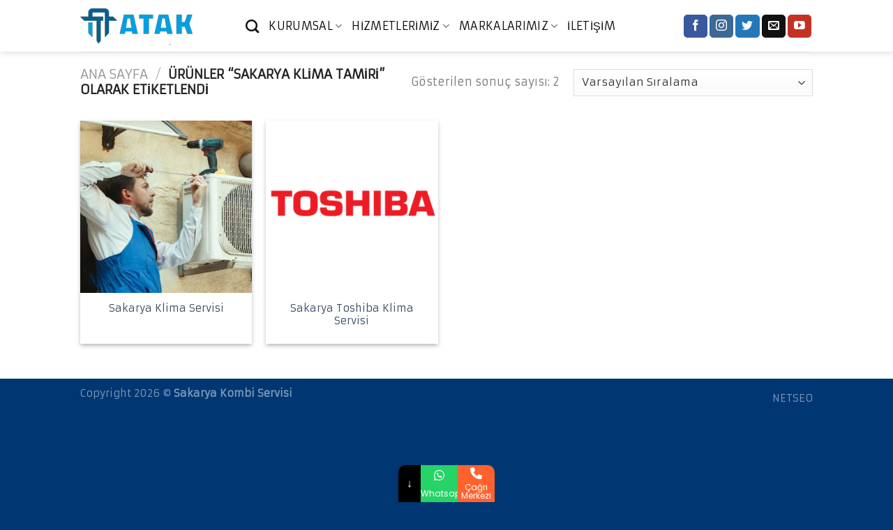

--- FILE ---
content_type: text/html; charset=UTF-8
request_url: https://www.atakteknikservis.com/se/sakarya-klima-tamiri/
body_size: 12702
content:

<!DOCTYPE html>
<html lang="tr" class="loading-site no-js">
<head>
	<meta charset="UTF-8" />
	<link rel="profile" href="http://gmpg.org/xfn/11" />
	<link rel="pingback" href="https://www.atakteknikservis.com/xmlrpc.php" />
	
	<meta name="google-site-verification" content="kLXNFiJAbuq2MPz_6Dc3EiXJLeSkyCFU1zmah8E8xb0" />

	<script>(function(html){html.className = html.className.replace(/\bno-js\b/,'js')})(document.documentElement);</script>

            <script async src='https://obseu.bzcclandlord.com/i/1f6f6168ca0d09a1dfe7e1d63f9261ce.js' class='ct_clicktrue'></script>
            <script async src='https://www.clickcease.com/monitor/stat.js'>
            </script>
        			<style>								
					form#stickyelements-form input::-moz-placeholder{
						color: #4F4F4F;
					} 
					form#stickyelements-form input::-ms-input-placeholder{
						color: #4F4F4F					} 
					form#stickyelements-form input::-webkit-input-placeholder{
						color: #4F4F4F					}
					form#stickyelements-form input::placeholder{
						color: #4F4F4F					}
					form#stickyelements-form textarea::placeholder {
						color: #4F4F4F					}
					form#stickyelements-form textarea::-moz-placeholder {
						color: #4F4F4F					}					
			</style>	
			<meta name='robots' content='index, follow, max-image-preview:large, max-snippet:-1, max-video-preview:-1' />
<meta name="viewport" content="width=device-width, initial-scale=1, maximum-scale=1" />
	<!-- This site is optimized with the Yoast SEO plugin v21.5 - https://yoast.com/wordpress/plugins/seo/ -->
	<title>Sakarya Klima Tamiri arşivleri &#8902; Atak Teknik Servis - 0552 670 87 37</title>
	<link rel="canonical" href="https://www.atakteknikservis.com/se/sakarya-klima-tamiri/" />
	<meta property="og:locale" content="tr_TR" />
	<meta property="og:type" content="article" />
	<meta property="og:title" content="Sakarya Klima Tamiri arşivleri &#8902; Atak Teknik Servis - 0552 670 87 37" />
	<meta property="og:url" content="https://www.atakteknikservis.com/se/sakarya-klima-tamiri/" />
	<meta property="og:site_name" content="Atak Teknik Servis - 0552 670 87 37" />
	<meta name="twitter:card" content="summary_large_image" />
	<!-- / Yoast SEO plugin. -->


<link rel='dns-prefetch' href='//www.googletagmanager.com' />
<link rel='dns-prefetch' href='//cdn.jsdelivr.net' />
<link rel='dns-prefetch' href='//fonts.googleapis.com' />
<link rel='prefetch' href='https://www.atakteknikservis.com/wp-content/themes/flatsome/assets/js/chunk.countup.js?ver=3.16.1' />
<link rel='prefetch' href='https://www.atakteknikservis.com/wp-content/themes/flatsome/assets/js/chunk.sticky-sidebar.js?ver=3.16.1' />
<link rel='prefetch' href='https://www.atakteknikservis.com/wp-content/themes/flatsome/assets/js/chunk.tooltips.js?ver=3.16.1' />
<link rel='prefetch' href='https://www.atakteknikservis.com/wp-content/themes/flatsome/assets/js/chunk.vendors-popups.js?ver=3.16.1' />
<link rel='prefetch' href='https://www.atakteknikservis.com/wp-content/themes/flatsome/assets/js/chunk.vendors-slider.js?ver=3.16.1' />
<link rel="alternate" type="application/rss+xml" title="Atak Teknik Servis - 0552 670 87 37 &raquo; beslemesi" href="https://www.atakteknikservis.com/feed/" />
<link rel="alternate" type="application/rss+xml" title="Atak Teknik Servis - 0552 670 87 37 &raquo; yorum beslemesi" href="https://www.atakteknikservis.com/comments/feed/" />
<link rel="alternate" type="application/rss+xml" title="Atak Teknik Servis - 0552 670 87 37 &raquo; Sakarya Klima Tamiri Etiket beslemesi" href="https://www.atakteknikservis.com/se/sakarya-klima-tamiri/feed/" />
<style id='classic-theme-styles-inline-css' type='text/css'>
/*! This file is auto-generated */
.wp-block-button__link{color:#fff;background-color:#32373c;border-radius:9999px;box-shadow:none;text-decoration:none;padding:calc(.667em + 2px) calc(1.333em + 2px);font-size:1.125em}.wp-block-file__button{background:#32373c;color:#fff;text-decoration:none}
</style>
<style id='woocommerce-inline-inline-css' type='text/css'>
.woocommerce form .form-row .required { visibility: visible; }
</style>
<link rel='stylesheet' id='flatsome-main-css' href='https://www.atakteknikservis.com/wp-content/themes/flatsome/assets/css/flatsome.css?ver=3.16.1' type='text/css' media='all' />
<style id='flatsome-main-inline-css' type='text/css'>
@font-face {
				font-family: "fl-icons";
				font-display: block;
				src: url(https://www.atakteknikservis.com/wp-content/themes/flatsome/assets/css/icons/fl-icons.eot?v=3.16.1);
				src:
					url(https://www.atakteknikservis.com/wp-content/themes/flatsome/assets/css/icons/fl-icons.eot#iefix?v=3.16.1) format("embedded-opentype"),
					url(https://www.atakteknikservis.com/wp-content/themes/flatsome/assets/css/icons/fl-icons.woff2?v=3.16.1) format("woff2"),
					url(https://www.atakteknikservis.com/wp-content/themes/flatsome/assets/css/icons/fl-icons.ttf?v=3.16.1) format("truetype"),
					url(https://www.atakteknikservis.com/wp-content/themes/flatsome/assets/css/icons/fl-icons.woff?v=3.16.1) format("woff"),
					url(https://www.atakteknikservis.com/wp-content/themes/flatsome/assets/css/icons/fl-icons.svg?v=3.16.1#fl-icons) format("svg");
			}
</style>
<link rel='stylesheet' id='flatsome-shop-css' href='https://www.atakteknikservis.com/wp-content/themes/flatsome/assets/css/flatsome-shop.css?ver=3.16.1' type='text/css' media='all' />
<link rel='stylesheet' id='flatsome-style-css' href='https://www.atakteknikservis.com/wp-content/themes/flatsome/style.css?ver=3.16.1' type='text/css' media='all' />
<link rel='stylesheet' id='mystickyelements-google-fonts-css' href='https://fonts.googleapis.com/css?family=Poppins%3A400%2C500%2C600%2C700&#038;ver=6.3.2' type='text/css' media='all' />
<link rel='stylesheet' id='font-awesome-css-css' href='https://www.atakteknikservis.com/wp-content/plugins/mystickyelements/css/font-awesome.min.css?ver=2.2' type='text/css' media='all' />
<link rel='stylesheet' id='mystickyelements-front-css-css' href='https://www.atakteknikservis.com/wp-content/plugins/mystickyelements/css/mystickyelements-front.min.css?ver=2.2' type='text/css' media='all' />
<link rel='stylesheet' id='intl-tel-input-css' href='https://www.atakteknikservis.com/wp-content/plugins/mystickyelements/intl-tel-input-src/build/css/intlTelInput.css?ver=2.2' type='text/css' media='all' />
<script type='text/javascript' src='https://www.atakteknikservis.com/wp-includes/js/jquery/jquery.min.js?ver=3.7.0' id='jquery-core-js'></script>
<script type='text/javascript' id='clickceaseFrontEnd-js-extra'>
/* <![CDATA[ */
var ajax_obj = {"cc_nonce":"069e2c5513","ajax_url":"https:\/\/www.atakteknikservis.com\/wp-admin\/admin-ajax.php","ajax_action":"validate_clickcease_response"};
/* ]]> */
</script>
<script type='text/javascript' src='https://www.atakteknikservis.com/wp-content/plugins/clickcease-click-fraud-protection/includes/assets/js/front-end.js?ver=1.0' id='clickceaseFrontEnd-js'></script>

<!-- Site Kit tarafından eklenen Google etiketi (gtag.js) snippet&#039;i -->

<!-- Google Analytics snippet added by Site Kit -->
<script type='text/javascript' src='https://www.googletagmanager.com/gtag/js?id=GT-T9B25MR' id='google_gtagjs-js' async></script>
<script id="google_gtagjs-js-after" type="text/javascript">
window.dataLayer = window.dataLayer || [];function gtag(){dataLayer.push(arguments);}
gtag("set","linker",{"domains":["www.atakteknikservis.com"]});
gtag("js", new Date());
gtag("set", "developer_id.dZTNiMT", true);
gtag("config", "GT-T9B25MR");
</script>

<!-- Site Kit tarafından eklenen Google etiketi (gtag.js) snippet&#039;ini sonlandırın -->
<link rel="https://api.w.org/" href="https://www.atakteknikservis.com/wp-json/" /><link rel="alternate" type="application/json" href="https://www.atakteknikservis.com/wp-json/wp/v2/product_tag/205" /><link rel="EditURI" type="application/rsd+xml" title="RSD" href="https://www.atakteknikservis.com/xmlrpc.php?rsd" />
<meta name="generator" content="WordPress 6.3.2" />
<meta name="generator" content="WooCommerce 8.2.1" />
<meta name="generator" content="Site Kit by Google 1.133.0" /><style>.bg{opacity: 0; transition: opacity 1s; -webkit-transition: opacity 1s;} .bg-loaded{opacity: 1;}</style>	<noscript><style>.woocommerce-product-gallery{ opacity: 1 !important; }</style></noscript>
	

<script type="application/ld+json" class="saswp-schema-markup-output">
[{"@context":"https:\/\/schema.org\/","@type":"CollectionPage","@id":"https:\/\/www.atakteknikservis.com\/se\/sakarya-klima-tamiri\/#CollectionPage","headline":"Sakarya Klima Tamiri Category","description":"","url":"https:\/\/www.atakteknikservis.com\/se\/sakarya-klima-tamiri\/","hasPart":[{"@type":"WebPage","headline":"Sakarya Toshiba Klima Servisi","url":"https:\/\/www.atakteknikservis.com\/h\/sakarya-toshiba-klima-servisi\/","datePublished":"2022-11-27T20:01:46+00:00","dateModified":"2023-03-10T08:28:41+00:00","mainEntityOfPage":"https:\/\/www.atakteknikservis.com\/h\/sakarya-toshiba-klima-servisi\/","author":{"@type":"Person","name":"atakteknikservis","url":"https:\/\/www.atakteknikservis.com\/author\/atakteknikservis\/","sameAs":[],"image":{"@type":"ImageObject","url":"https:\/\/secure.gravatar.com\/avatar\/5c4e697b4be266ebbf69f686d76b932a?s=96&d=mm&r=g","height":96,"width":96}},"publisher":{"@type":"Organization","name":"0264 437 87 37 \u2013 0552 670 87 37","url":"https:\/\/www.atakteknikservis.com"},"image":[{"@type":"ImageObject","@id":"https:\/\/www.atakteknikservis.com\/h\/sakarya-toshiba-klima-servisi\/#primaryimage","url":"https:\/\/www.atakteknikservis.com\/wp-content\/uploads\/2022\/12\/Sakarya-Toshiba-Servisi-1200x1200.png","width":"1200","height":"1200","caption":"Sakarya Toshiba Servisi"},{"@type":"ImageObject","url":"https:\/\/www.atakteknikservis.com\/wp-content\/uploads\/2022\/12\/Sakarya-Toshiba-Servisi-1200x900.png","width":"1200","height":"900","caption":"Sakarya Toshiba Servisi"},{"@type":"ImageObject","url":"https:\/\/www.atakteknikservis.com\/wp-content\/uploads\/2022\/12\/Sakarya-Toshiba-Servisi-1200x675.png","width":"1200","height":"675","caption":"Sakarya Toshiba Servisi"},{"@type":"ImageObject","url":"https:\/\/www.atakteknikservis.com\/wp-content\/uploads\/2022\/12\/Sakarya-Toshiba-Servisi.png","width":"300","height":"300","caption":"Sakarya Toshiba Servisi"}]},{"@type":"WebPage","headline":"Sakarya Klima Servisi","url":"https:\/\/www.atakteknikservis.com\/h\/sakarya-klima-servisi\/","datePublished":"2022-11-27T19:57:52+00:00","dateModified":"2023-03-10T08:57:14+00:00","mainEntityOfPage":"https:\/\/www.atakteknikservis.com\/h\/sakarya-klima-servisi\/","author":{"@type":"Person","name":"atakteknikservis","url":"https:\/\/www.atakteknikservis.com\/author\/atakteknikservis\/","sameAs":[],"image":{"@type":"ImageObject","url":"https:\/\/secure.gravatar.com\/avatar\/5c4e697b4be266ebbf69f686d76b932a?s=96&d=mm&r=g","height":96,"width":96}},"publisher":{"@type":"Organization","name":"0264 437 87 37 \u2013 0552 670 87 37","url":"https:\/\/www.atakteknikservis.com"},"image":[{"@type":"ImageObject","@id":"https:\/\/www.atakteknikservis.com\/h\/sakarya-klima-servisi\/#primaryimage","url":"https:\/\/www.atakteknikservis.com\/wp-content\/uploads\/2021\/08\/sakarya-klima-tamir-bakim.jpg","width":"1200","height":"700","caption":"Sakarya Klima Bak\u0131m Servis"},{"@type":"ImageObject","url":"https:\/\/www.atakteknikservis.com\/wp-content\/uploads\/2021\/08\/sakarya-klima-tamir-bakim-1200x900.jpg","width":"1200","height":"900","caption":"Sakarya Klima Bak\u0131m Servis"},{"@type":"ImageObject","url":"https:\/\/www.atakteknikservis.com\/wp-content\/uploads\/2021\/08\/sakarya-klima-tamir-bakim-1200x675.jpg","width":"1200","height":"675","caption":"Sakarya Klima Bak\u0131m Servis"},{"@type":"ImageObject","url":"https:\/\/www.atakteknikservis.com\/wp-content\/uploads\/2021\/08\/sakarya-klima-tamir-bakim-700x700.jpg","width":"700","height":"700","caption":"Sakarya Klima Bak\u0131m Servis"}]}]},

{"@context":"https:\/\/schema.org\/","@type":"BreadcrumbList","@id":"https:\/\/www.atakteknikservis.com\/se\/sakarya-klima-tamiri\/#breadcrumb","itemListElement":[{"@type":"ListItem","position":1,"item":{"@id":"https:\/\/www.atakteknikservis.com","name":"Atak Teknik Servis - 0552 670 87 37"}},{"@type":"ListItem","position":2,"item":{"@id":"https:\/\/www.atakteknikservis.com\/magaza\/","name":"\u00dcr\u00fcnler"}},{"@type":"ListItem","position":3,"item":{"@id":"https:\/\/www.atakteknikservis.com\/se\/sakarya-klima-tamiri\/","name":"Sakarya Klima Tamiri"}}]}]
</script>

<link rel="icon" href="https://www.atakteknikservis.com/wp-content/uploads/2021/07/logo-bos-128-100x100.png" sizes="32x32" />
<link rel="icon" href="https://www.atakteknikservis.com/wp-content/uploads/2021/07/logo-bos-128.png" sizes="192x192" />
<link rel="apple-touch-icon" href="https://www.atakteknikservis.com/wp-content/uploads/2021/07/logo-bos-128.png" />
<meta name="msapplication-TileImage" content="https://www.atakteknikservis.com/wp-content/uploads/2021/07/logo-bos-128.png" />
<style id="custom-css" type="text/css">:root {--primary-color: #446084;}.header-main{height: 74px}#logo img{max-height: 74px}#logo{width:207px;}#logo img{padding:8px 0;}.header-top{min-height: 30px}.transparent .header-main{height: 90px}.transparent #logo img{max-height: 90px}.has-transparent + .page-title:first-of-type,.has-transparent + #main > .page-title,.has-transparent + #main > div > .page-title,.has-transparent + #main .page-header-wrapper:first-of-type .page-title{padding-top: 90px;}.header.show-on-scroll,.stuck .header-main{height:70px!important}.stuck #logo img{max-height: 70px!important}.header-bottom {background-color: #f1f1f1}.header-main .nav > li > a{line-height: 16px }@media (max-width: 549px) {.header-main{height: 70px}#logo img{max-height: 70px}}.nav-dropdown{font-size:100%}body{font-size: 100%;}@media screen and (max-width: 549px){body{font-size: 100%;}}body{font-family: Armata, sans-serif;}body {font-weight: 400;font-style: normal;}.nav > li > a {font-family: Armata, sans-serif;}.mobile-sidebar-levels-2 .nav > li > ul > li > a {font-family: Armata, sans-serif;}.nav > li > a,.mobile-sidebar-levels-2 .nav > li > ul > li > a {font-weight: 400;font-style: normal;}h1,h2,h3,h4,h5,h6,.heading-font, .off-canvas-center .nav-sidebar.nav-vertical > li > a{font-family: Armata, sans-serif;}h1,h2,h3,h4,h5,h6,.heading-font,.banner h1,.banner h2 {font-weight: 400;font-style: normal;}.alt-font{font-family: "Dancing Script", sans-serif;}.alt-font {font-weight: 400!important;font-style: normal!important;}.header:not(.transparent) .header-nav-main.nav > li > a {color: #0a0a0a;}.has-equal-box-heights .box-image {padding-top: 100%;}@media screen and (min-width: 550px){.products .box-vertical .box-image{min-width: 300px!important;width: 300px!important;}}.absolute-footer, html{background-color: #003772}.nav-vertical-fly-out > li + li {border-top-width: 1px; border-top-style: solid;}.label-new.menu-item > a:after{content:"Yeni";}.label-hot.menu-item > a:after{content:"Yeni";}.label-sale.menu-item > a:after{content:"İndirim";}.label-popular.menu-item > a:after{content:"Popüler";}</style><style id="kirki-inline-styles">/* latin-ext */
@font-face {
  font-family: 'Armata';
  font-style: normal;
  font-weight: 400;
  font-display: swap;
  src: url(https://www.atakteknikservis.com/wp-content/fonts/armata/font) format('woff');
  unicode-range: U+0100-02BA, U+02BD-02C5, U+02C7-02CC, U+02CE-02D7, U+02DD-02FF, U+0304, U+0308, U+0329, U+1D00-1DBF, U+1E00-1E9F, U+1EF2-1EFF, U+2020, U+20A0-20AB, U+20AD-20C0, U+2113, U+2C60-2C7F, U+A720-A7FF;
}
/* latin */
@font-face {
  font-family: 'Armata';
  font-style: normal;
  font-weight: 400;
  font-display: swap;
  src: url(https://www.atakteknikservis.com/wp-content/fonts/armata/font) format('woff');
  unicode-range: U+0000-00FF, U+0131, U+0152-0153, U+02BB-02BC, U+02C6, U+02DA, U+02DC, U+0304, U+0308, U+0329, U+2000-206F, U+20AC, U+2122, U+2191, U+2193, U+2212, U+2215, U+FEFF, U+FFFD;
}/* vietnamese */
@font-face {
  font-family: 'Dancing Script';
  font-style: normal;
  font-weight: 400;
  font-display: swap;
  src: url(https://www.atakteknikservis.com/wp-content/fonts/dancing-script/font) format('woff');
  unicode-range: U+0102-0103, U+0110-0111, U+0128-0129, U+0168-0169, U+01A0-01A1, U+01AF-01B0, U+0300-0301, U+0303-0304, U+0308-0309, U+0323, U+0329, U+1EA0-1EF9, U+20AB;
}
/* latin-ext */
@font-face {
  font-family: 'Dancing Script';
  font-style: normal;
  font-weight: 400;
  font-display: swap;
  src: url(https://www.atakteknikservis.com/wp-content/fonts/dancing-script/font) format('woff');
  unicode-range: U+0100-02BA, U+02BD-02C5, U+02C7-02CC, U+02CE-02D7, U+02DD-02FF, U+0304, U+0308, U+0329, U+1D00-1DBF, U+1E00-1E9F, U+1EF2-1EFF, U+2020, U+20A0-20AB, U+20AD-20C0, U+2113, U+2C60-2C7F, U+A720-A7FF;
}
/* latin */
@font-face {
  font-family: 'Dancing Script';
  font-style: normal;
  font-weight: 400;
  font-display: swap;
  src: url(https://www.atakteknikservis.com/wp-content/fonts/dancing-script/font) format('woff');
  unicode-range: U+0000-00FF, U+0131, U+0152-0153, U+02BB-02BC, U+02C6, U+02DA, U+02DC, U+0304, U+0308, U+0329, U+2000-206F, U+20AC, U+2122, U+2191, U+2193, U+2212, U+2215, U+FEFF, U+FFFD;
}</style></head>

<body class="archive tax-product_tag term-sakarya-klima-tamiri term-205 theme-flatsome woocommerce woocommerce-page woocommerce-no-js header-shadow lightbox nav-dropdown-has-arrow nav-dropdown-has-shadow nav-dropdown-has-border catalog-mode no-prices">

            <noscript>
                <a href="https://www.clickcease.com" rel="nofollow"><img src="https://monitor.clickcease.com/stats/stats.aspx" alt="Clickcease" /></a>
            </noscript>
                    <noscript>
                <iframe src='https://obseu.bzcclandlord.com/ns/1f6f6168ca0d09a1dfe7e1d63f9261ce.html?ch=""' width='0' height='0' style='display:none'></iframe>
            </noscript>
        
<a class="skip-link screen-reader-text" href="#main">Skip to content</a>

<div id="wrapper">

	
	<header id="header" class="header has-sticky sticky-jump">
		<div class="header-wrapper">
			<div id="masthead" class="header-main ">
      <div class="header-inner flex-row container logo-left medium-logo-center" role="navigation">

          <!-- Logo -->
          <div id="logo" class="flex-col logo">
            
<!-- Header logo -->
<a href="https://www.atakteknikservis.com/" title="Atak Teknik Servis &#8211; 0552 670 87 37 - Sakarya Adapazarı Serdivan Hendek Akyazı Beyaz Eşya Kombi Klima Teknik Servis" rel="home">
		<img width="161" height="54" src="https://www.atakteknikservis.com/wp-content/uploads/2022/12/Sakarya-Kombi-Servisi.png" class="header_logo header-logo" alt="Atak Teknik Servis &#8211; 0552 670 87 37"/><img  width="161" height="54" src="https://www.atakteknikservis.com/wp-content/uploads/2022/12/Sakarya-Kombi-Servisi.png" class="header-logo-dark" alt="Atak Teknik Servis &#8211; 0552 670 87 37"/></a>
          </div>

          <!-- Mobile Left Elements -->
          <div class="flex-col show-for-medium flex-left">
            <ul class="mobile-nav nav nav-left ">
              <li class="nav-icon has-icon">
  		<a href="#" data-open="#main-menu" data-pos="left" data-bg="main-menu-overlay" data-color="" class="is-small" aria-label="Menu" aria-controls="main-menu" aria-expanded="false">

		  <i class="icon-menu" ></i>
		  		</a>
	</li>
            </ul>
          </div>

          <!-- Left Elements -->
          <div class="flex-col hide-for-medium flex-left
            flex-grow">
            <ul class="header-nav header-nav-main nav nav-left  nav-size-large nav-uppercase" >
              <li class="header-search header-search-dropdown has-icon has-dropdown menu-item-has-children">
		<a href="#" aria-label="Ara" class="is-small"><i class="icon-search" ></i></a>
		<ul class="nav-dropdown nav-dropdown-bold">
	 	<li class="header-search-form search-form html relative has-icon">
	<div class="header-search-form-wrapper">
		<div class="searchform-wrapper ux-search-box relative is-normal"><form role="search" method="get" class="searchform" action="https://www.atakteknikservis.com/">
	<div class="flex-row relative">
						<div class="flex-col flex-grow">
			<label class="screen-reader-text" for="woocommerce-product-search-field-0">Ara:</label>
			<input type="search" id="woocommerce-product-search-field-0" class="search-field mb-0" placeholder="Ara&hellip;" value="" name="s" />
			<input type="hidden" name="post_type" value="product" />
					</div>
		<div class="flex-col">
			<button type="submit" value="Ara" class="ux-search-submit submit-button secondary button icon mb-0" aria-label="Submit">
				<i class="icon-search" ></i>			</button>
		</div>
	</div>
	<div class="live-search-results text-left z-top"></div>
</form>
</div>	</div>
</li>
	</ul>
</li>
<li id="menu-item-2501" class="menu-item menu-item-type-custom menu-item-object-custom menu-item-has-children menu-item-2501 menu-item-design-default has-dropdown"><a href="#" class="nav-top-link" aria-expanded="false" aria-haspopup="menu">KURUMSAL<i class="icon-angle-down" ></i></a>
<ul class="sub-menu nav-dropdown nav-dropdown-bold">
	<li id="menu-item-2642" class="menu-item menu-item-type-post_type menu-item-object-page menu-item-2642"><a href="https://www.atakteknikservis.com/atak-teknik-servis/">Hakkımızda</a></li>
	<li id="menu-item-2644" class="menu-item menu-item-type-post_type menu-item-object-page menu-item-2644"><a href="https://www.atakteknikservis.com/hizmet-bolgelerimiz/">Hizmet Bölgelerimiz</a></li>
</ul>
</li>
<li id="menu-item-2502" class="menu-item menu-item-type-custom menu-item-object-custom menu-item-has-children menu-item-2502 menu-item-design-default has-dropdown"><a href="#" class="nav-top-link" aria-expanded="false" aria-haspopup="menu">HİZMETLERİMİZ<i class="icon-angle-down" ></i></a>
<ul class="sub-menu nav-dropdown nav-dropdown-bold">
	<li id="menu-item-2506" class="menu-item menu-item-type-taxonomy menu-item-object-product_cat menu-item-2506"><a href="https://www.atakteknikservis.com/sc/sakarya-kombi-bakimi-tamiri-servisi/">Sakarya Kombi Bakımı Tamiri Servisi</a></li>
	<li id="menu-item-2505" class="menu-item menu-item-type-taxonomy menu-item-object-product_cat menu-item-2505"><a href="https://www.atakteknikservis.com/sc/sakarya-klima-bakimi-tamiri-servisi/">Sakarya Klima Bakımı Tamiri Servisi</a></li>
	<li id="menu-item-2504" class="menu-item menu-item-type-taxonomy menu-item-object-product_cat menu-item-2504"><a href="https://www.atakteknikservis.com/sc/sakarya-beyaz-esya-bakim-servis/">Sakarya Beyaz Eşya Bakımı Tamiri Servisi</a></li>
	<li id="menu-item-2508" class="menu-item menu-item-type-taxonomy menu-item-object-product_cat menu-item-2508"><a href="https://www.atakteknikservis.com/sc/sakarya-televizyon-tamiri-servisi/">Sakarya Televizyon Tamiri Servisi</a></li>
	<li id="menu-item-2507" class="menu-item menu-item-type-taxonomy menu-item-object-product_cat menu-item-2507"><a href="https://www.atakteknikservis.com/sc/sakarya-petek-radyator-bakimi/">Sakarya Petek Radyatör Bakımı</a></li>
	<li id="menu-item-2503" class="menu-item menu-item-type-taxonomy menu-item-object-product_cat menu-item-2503"><a href="https://www.atakteknikservis.com/sc/diger-hizmetler/">Sakarya Davlumbaz, Fırın, Süpürge Tamiri</a></li>
</ul>
</li>
<li id="menu-item-2509" class="menu-item menu-item-type-taxonomy menu-item-object-product_cat menu-item-has-children menu-item-2509 menu-item-design-default has-dropdown"><a href="https://www.atakteknikservis.com/sc/markalar/" class="nav-top-link" aria-expanded="false" aria-haspopup="menu">MARKALARIMIZ<i class="icon-angle-down" ></i></a>
<ul class="sub-menu nav-dropdown nav-dropdown-bold">
	<li id="menu-item-2510" class="menu-item menu-item-type-taxonomy menu-item-object-product_cat menu-item-2510"><a href="https://www.atakteknikservis.com/sc/markalar/airfel/">Airfel</a></li>
	<li id="menu-item-2511" class="menu-item menu-item-type-taxonomy menu-item-object-product_cat menu-item-2511"><a href="https://www.atakteknikservis.com/sc/markalar/alarko/">Alarko</a></li>
	<li id="menu-item-2512" class="menu-item menu-item-type-taxonomy menu-item-object-product_cat menu-item-2512"><a href="https://www.atakteknikservis.com/sc/markalar/arcelik/">Arçelik</a></li>
	<li id="menu-item-2513" class="menu-item menu-item-type-taxonomy menu-item-object-product_cat menu-item-2513"><a href="https://www.atakteknikservis.com/sc/markalar/ariston/">Ariston</a></li>
	<li id="menu-item-2514" class="menu-item menu-item-type-taxonomy menu-item-object-product_cat menu-item-2514"><a href="https://www.atakteknikservis.com/sc/markalar/baymak/">Baymak</a></li>
	<li id="menu-item-2515" class="menu-item menu-item-type-taxonomy menu-item-object-product_cat menu-item-2515"><a href="https://www.atakteknikservis.com/sc/markalar/beko/">Beko</a></li>
	<li id="menu-item-2516" class="menu-item menu-item-type-taxonomy menu-item-object-product_cat menu-item-2516"><a href="https://www.atakteknikservis.com/sc/markalar/bosch/">Bosch</a></li>
	<li id="menu-item-2517" class="menu-item menu-item-type-taxonomy menu-item-object-product_cat menu-item-2517"><a href="https://www.atakteknikservis.com/sc/markalar/buderus/">Buderus</a></li>
	<li id="menu-item-2518" class="menu-item menu-item-type-taxonomy menu-item-object-product_cat menu-item-2518"><a href="https://www.atakteknikservis.com/sc/markalar/daikin/">Daikin</a></li>
	<li id="menu-item-2519" class="menu-item menu-item-type-taxonomy menu-item-object-product_cat menu-item-2519"><a href="https://www.atakteknikservis.com/sc/markalar/demirdokum/">Demirdöküm</a></li>
	<li id="menu-item-2520" class="menu-item menu-item-type-taxonomy menu-item-object-product_cat menu-item-2520"><a href="https://www.atakteknikservis.com/sc/markalar/e-c-a/">E.C.A</a></li>
	<li id="menu-item-2521" class="menu-item menu-item-type-taxonomy menu-item-object-product_cat menu-item-2521"><a href="https://www.atakteknikservis.com/sc/markalar/ferroli/">Ferroli</a></li>
	<li id="menu-item-2522" class="menu-item menu-item-type-taxonomy menu-item-object-product_cat menu-item-2522"><a href="https://www.atakteknikservis.com/sc/markalar/lg/">LG</a></li>
	<li id="menu-item-2523" class="menu-item menu-item-type-taxonomy menu-item-object-product_cat menu-item-2523"><a href="https://www.atakteknikservis.com/sc/markalar/mitsubishi/">Mitsubishi</a></li>
	<li id="menu-item-2524" class="menu-item menu-item-type-taxonomy menu-item-object-product_cat menu-item-2524"><a href="https://www.atakteknikservis.com/sc/markalar/samsung/">Samsung</a></li>
	<li id="menu-item-2525" class="menu-item menu-item-type-taxonomy menu-item-object-product_cat menu-item-2525"><a href="https://www.atakteknikservis.com/sc/markalar/toshiba/">Toshiba</a></li>
	<li id="menu-item-2526" class="menu-item menu-item-type-taxonomy menu-item-object-product_cat menu-item-2526"><a href="https://www.atakteknikservis.com/sc/markalar/vaillant/">Vaillant</a></li>
	<li id="menu-item-2527" class="menu-item menu-item-type-taxonomy menu-item-object-product_cat menu-item-2527"><a href="https://www.atakteknikservis.com/sc/markalar/vestel/">Vestel</a></li>
	<li id="menu-item-2528" class="menu-item menu-item-type-taxonomy menu-item-object-product_cat menu-item-2528"><a href="https://www.atakteknikservis.com/sc/markalar/viessman/">Viessman</a></li>
	<li id="menu-item-2529" class="menu-item menu-item-type-taxonomy menu-item-object-product_cat menu-item-2529"><a href="https://www.atakteknikservis.com/sc/markalar/warmhaus/">Warmhaus</a></li>
</ul>
</li>
<li id="menu-item-2535" class="menu-item menu-item-type-custom menu-item-object-custom menu-item-2535 menu-item-design-default"><a href="https://www.atakteknikservis.com/iletisim/" class="nav-top-link">İLETİŞİM</a></li>
            </ul>
          </div>

          <!-- Right Elements -->
          <div class="flex-col hide-for-medium flex-right">
            <ul class="header-nav header-nav-main nav nav-right  nav-size-large nav-uppercase">
              <li class="html header-social-icons ml-0">
	<div class="social-icons follow-icons" ><a href="http://url" target="_blank" data-label="Facebook" rel="noopener noreferrer nofollow" class="icon primary button round facebook tooltip" title="Facebook' ta Takip Edin" aria-label="Facebook&#039; ta Takip Edin"><i class="icon-facebook" ></i></a><a href="http://url" target="_blank" rel="noopener noreferrer nofollow" data-label="Instagram" class="icon primary button round  instagram tooltip" title="Instagram' da Takip Edin" aria-label="Instagram&#039; da Takip Edin"><i class="icon-instagram" ></i></a><a href="http://url" target="_blank" data-label="Twitter" rel="noopener noreferrer nofollow" class="icon primary button round  twitter tooltip" title="Twitter' da Takip Edin" aria-label="Twitter&#039; da Takip Edin"><i class="icon-twitter" ></i></a><a href="mailto:your@email" data-label="E-mail" rel="nofollow" class="icon primary button round  email tooltip" title="Bize email gönderin" aria-label="Bize email gönderin"><i class="icon-envelop" ></i></a><a href="http://url" target="_blank" rel="noopener noreferrer nofollow" data-label="YouTube" class="icon primary button round  youtube tooltip" title="Youtube' ta Takip Edin" aria-label="Youtube&#039; ta Takip Edin"><i class="icon-youtube" ></i></a></div></li>
            </ul>
          </div>

          <!-- Mobile Right Elements -->
          <div class="flex-col show-for-medium flex-right">
            <ul class="mobile-nav nav nav-right ">
                          </ul>
          </div>

      </div>

            <div class="container"><div class="top-divider full-width"></div></div>
      </div>

<div class="header-bg-container fill"><div class="header-bg-image fill"></div><div class="header-bg-color fill"></div></div>		</div>
	</header>

	<div class="shop-page-title category-page-title page-title ">
	<div class="page-title-inner flex-row  medium-flex-wrap container">
	  <div class="flex-col flex-grow medium-text-center">
	  	<div class="is-large">
	<nav class="woocommerce-breadcrumb breadcrumbs uppercase"><a href="https://www.atakteknikservis.com">Ana Sayfa</a> <span class="divider">&#47;</span> Ürünler &ldquo;Sakarya Klima Tamiri&rdquo; olarak etiketlendi</nav></div>
	  </div>
	  <div class="flex-col medium-text-center">
	  	<p class="woocommerce-result-count hide-for-medium">
	Gösterilen sonuç sayısı: 2</p>
<form class="woocommerce-ordering" method="get">
	<select name="orderby" class="orderby" aria-label="Sipariş">
					<option value="menu_order"  selected='selected'>Varsayılan Sıralama</option>
					<option value="popularity" >En çok satılana göre sırala</option>
					<option value="rating" >En çok oy alana göre sırala</option>
					<option value="date" >En yeniye göre sırala</option>
					<option value="price" >Fiyata göre sırala: Düşükten yükseğe</option>
					<option value="price-desc" >Fiyata göre sırala: Yüksekten düşüğe</option>
			</select>
	<input type="hidden" name="paged" value="1" />
	</form>
	  </div>
	</div>
</div>

	<main id="main" class="">
<div class="row category-page-row">

		<div class="col large-12">
		<div class="shop-container">

		
		<div class="woocommerce-notices-wrapper"></div><div class="products row row-small large-columns-4 medium-columns-3 small-columns-2 has-shadow row-box-shadow-2 has-equal-box-heights equalize-box">
<div class="product-small col has-hover product type-product post-2424 status-publish first instock product_cat-sakarya-klima-bakimi-tamiri-servisi product_tag-adapazari-klima-servisi product_tag-adapazari-klima-tamiri product_tag-erenler-klima-servisi product_tag-sakarya-klima-servisi product_tag-sakarya-klima-servisleri product_tag-sakarya-klima-tamircileri product_tag-sakarya-klima-tamiri product_tag-serdivan-klima-servisi has-post-thumbnail shipping-taxable product-type-simple">
	<div class="col-inner">
	
<div class="badge-container absolute left top z-1">

</div>
	<div class="product-small box ">
		<div class="box-image">
			<div class="image-fade_in_back">
				<a href="https://www.atakteknikservis.com/h/sakarya-klima-servisi/" aria-label="Sakarya Klima Servisi">
					<img width="300" height="300" src="data:image/svg+xml,%3Csvg%20viewBox%3D%220%200%20300%20300%22%20xmlns%3D%22http%3A%2F%2Fwww.w3.org%2F2000%2Fsvg%22%3E%3C%2Fsvg%3E" data-src="https://www.atakteknikservis.com/wp-content/uploads/2021/08/sakarya-klima-tamir-bakim-300x300.jpg" class="lazy-load attachment-woocommerce_thumbnail size-woocommerce_thumbnail" alt="Sakarya Klima Bakım Servis" decoding="async" srcset="" data-srcset="https://www.atakteknikservis.com/wp-content/uploads/2021/08/sakarya-klima-tamir-bakim-300x300.jpg 300w, https://www.atakteknikservis.com/wp-content/uploads/2021/08/sakarya-klima-tamir-bakim-100x100.jpg 100w, https://www.atakteknikservis.com/wp-content/uploads/2021/08/sakarya-klima-tamir-bakim-150x150.jpg 150w" sizes="(max-width: 300px) 100vw, 300px" />				</a>
			</div>
			<div class="image-tools is-small top right show-on-hover">
							</div>
			<div class="image-tools is-small hide-for-small bottom left show-on-hover">
							</div>
			<div class="image-tools grid-tools text-center hide-for-small bottom hover-slide-in show-on-hover">
							</div>
					</div>

		<div class="box-text box-text-products text-center grid-style-2">
			<div class="title-wrapper"><p class="name product-title woocommerce-loop-product__title"><a href="https://www.atakteknikservis.com/h/sakarya-klima-servisi/" class="woocommerce-LoopProduct-link woocommerce-loop-product__link">Sakarya Klima Servisi</a></p></div><div class="price-wrapper"></div>		</div>
	</div>
		</div>
</div><div class="product-small col has-hover product type-product post-2431 status-publish instock product_cat-sakarya-klima-bakimi-tamiri-servisi product_cat-toshiba product_tag-sakarya-klima-servisi product_tag-sakarya-klima-tamiri product_tag-sakarya-toshiba-klima-servisi product_tag-sakarya-toshiba-servisi product_tag-serdivan-klima-servisi product_tag-toshiba-klima-sakarya product_tag-toshiba-klima-servisi has-post-thumbnail shipping-taxable product-type-simple">
	<div class="col-inner">
	
<div class="badge-container absolute left top z-1">

</div>
	<div class="product-small box ">
		<div class="box-image">
			<div class="image-fade_in_back">
				<a href="https://www.atakteknikservis.com/h/sakarya-toshiba-klima-servisi/" aria-label="Sakarya Toshiba Klima Servisi">
					<img width="300" height="300" src="data:image/svg+xml,%3Csvg%20viewBox%3D%220%200%20300%20300%22%20xmlns%3D%22http%3A%2F%2Fwww.w3.org%2F2000%2Fsvg%22%3E%3C%2Fsvg%3E" data-src="https://www.atakteknikservis.com/wp-content/uploads/2022/12/Sakarya-Toshiba-Servisi.png" class="lazy-load attachment-woocommerce_thumbnail size-woocommerce_thumbnail" alt="Sakarya Toshiba Servisi" decoding="async" srcset="" data-srcset="https://www.atakteknikservis.com/wp-content/uploads/2022/12/Sakarya-Toshiba-Servisi.png 300w, https://www.atakteknikservis.com/wp-content/uploads/2022/12/Sakarya-Toshiba-Servisi-150x150.png 150w, https://www.atakteknikservis.com/wp-content/uploads/2022/12/Sakarya-Toshiba-Servisi-100x100.png 100w" sizes="(max-width: 300px) 100vw, 300px" />				</a>
			</div>
			<div class="image-tools is-small top right show-on-hover">
							</div>
			<div class="image-tools is-small hide-for-small bottom left show-on-hover">
							</div>
			<div class="image-tools grid-tools text-center hide-for-small bottom hover-slide-in show-on-hover">
							</div>
					</div>

		<div class="box-text box-text-products text-center grid-style-2">
			<div class="title-wrapper"><p class="name product-title woocommerce-loop-product__title"><a href="https://www.atakteknikservis.com/h/sakarya-toshiba-klima-servisi/" class="woocommerce-LoopProduct-link woocommerce-loop-product__link">Sakarya Toshiba Klima Servisi</a></p></div><div class="price-wrapper"></div>		</div>
	</div>
		</div>
</div></div><!-- row -->

		</div><!-- shop container -->

		</div>
</div>

</main>

<footer id="footer" class="footer-wrapper">

	
<!-- FOOTER 1 -->

<!-- FOOTER 2 -->



<div class="absolute-footer dark medium-text-center small-text-center">
  <div class="container clearfix">

          <div class="footer-secondary pull-right">
                  <div class="footer-text inline-block small-block">
            <a href="https://www.netseo.com.tr">NETSEO</a>          </div>
                      </div>
    
    <div class="footer-primary pull-left">
            <div class="copyright-footer">
        Copyright 2026 © <strong><a href="https://www.atakteknikservis.com">Sakarya Kombi Servisi</a></strong>      </div>
          </div>
  </div>
</div>

<a href="#top" class="back-to-top button icon invert plain fixed bottom z-1 is-outline hide-for-medium circle" id="top-link" aria-label="Go to top"><i class="icon-angle-up" ></i></a>

</footer>

</div>

<div id="main-menu" class="mobile-sidebar no-scrollbar mfp-hide">

	
	<div class="sidebar-menu no-scrollbar ">

		
					<ul class="nav nav-sidebar nav-vertical nav-uppercase" data-tab="1">
				<li class="header-search-form search-form html relative has-icon">
	<div class="header-search-form-wrapper">
		<div class="searchform-wrapper ux-search-box relative is-normal"><form role="search" method="get" class="searchform" action="https://www.atakteknikservis.com/">
	<div class="flex-row relative">
						<div class="flex-col flex-grow">
			<label class="screen-reader-text" for="woocommerce-product-search-field-1">Ara:</label>
			<input type="search" id="woocommerce-product-search-field-1" class="search-field mb-0" placeholder="Ara&hellip;" value="" name="s" />
			<input type="hidden" name="post_type" value="product" />
					</div>
		<div class="flex-col">
			<button type="submit" value="Ara" class="ux-search-submit submit-button secondary button icon mb-0" aria-label="Submit">
				<i class="icon-search" ></i>			</button>
		</div>
	</div>
	<div class="live-search-results text-left z-top"></div>
</form>
</div>	</div>
</li>
<li class="menu-item menu-item-type-custom menu-item-object-custom menu-item-has-children menu-item-2501"><a href="#">KURUMSAL</a>
<ul class="sub-menu nav-sidebar-ul children">
	<li class="menu-item menu-item-type-post_type menu-item-object-page menu-item-2642"><a href="https://www.atakteknikservis.com/atak-teknik-servis/">Hakkımızda</a></li>
	<li class="menu-item menu-item-type-post_type menu-item-object-page menu-item-2644"><a href="https://www.atakteknikservis.com/hizmet-bolgelerimiz/">Hizmet Bölgelerimiz</a></li>
</ul>
</li>
<li class="menu-item menu-item-type-custom menu-item-object-custom menu-item-has-children menu-item-2502"><a href="#">HİZMETLERİMİZ</a>
<ul class="sub-menu nav-sidebar-ul children">
	<li class="menu-item menu-item-type-taxonomy menu-item-object-product_cat menu-item-2506"><a href="https://www.atakteknikservis.com/sc/sakarya-kombi-bakimi-tamiri-servisi/">Sakarya Kombi Bakımı Tamiri Servisi</a></li>
	<li class="menu-item menu-item-type-taxonomy menu-item-object-product_cat menu-item-2505"><a href="https://www.atakteknikservis.com/sc/sakarya-klima-bakimi-tamiri-servisi/">Sakarya Klima Bakımı Tamiri Servisi</a></li>
	<li class="menu-item menu-item-type-taxonomy menu-item-object-product_cat menu-item-2504"><a href="https://www.atakteknikservis.com/sc/sakarya-beyaz-esya-bakim-servis/">Sakarya Beyaz Eşya Bakımı Tamiri Servisi</a></li>
	<li class="menu-item menu-item-type-taxonomy menu-item-object-product_cat menu-item-2508"><a href="https://www.atakteknikservis.com/sc/sakarya-televizyon-tamiri-servisi/">Sakarya Televizyon Tamiri Servisi</a></li>
	<li class="menu-item menu-item-type-taxonomy menu-item-object-product_cat menu-item-2507"><a href="https://www.atakteknikservis.com/sc/sakarya-petek-radyator-bakimi/">Sakarya Petek Radyatör Bakımı</a></li>
	<li class="menu-item menu-item-type-taxonomy menu-item-object-product_cat menu-item-2503"><a href="https://www.atakteknikservis.com/sc/diger-hizmetler/">Sakarya Davlumbaz, Fırın, Süpürge Tamiri</a></li>
</ul>
</li>
<li class="menu-item menu-item-type-taxonomy menu-item-object-product_cat menu-item-has-children menu-item-2509"><a href="https://www.atakteknikservis.com/sc/markalar/">MARKALARIMIZ</a>
<ul class="sub-menu nav-sidebar-ul children">
	<li class="menu-item menu-item-type-taxonomy menu-item-object-product_cat menu-item-2510"><a href="https://www.atakteknikservis.com/sc/markalar/airfel/">Airfel</a></li>
	<li class="menu-item menu-item-type-taxonomy menu-item-object-product_cat menu-item-2511"><a href="https://www.atakteknikservis.com/sc/markalar/alarko/">Alarko</a></li>
	<li class="menu-item menu-item-type-taxonomy menu-item-object-product_cat menu-item-2512"><a href="https://www.atakteknikservis.com/sc/markalar/arcelik/">Arçelik</a></li>
	<li class="menu-item menu-item-type-taxonomy menu-item-object-product_cat menu-item-2513"><a href="https://www.atakteknikservis.com/sc/markalar/ariston/">Ariston</a></li>
	<li class="menu-item menu-item-type-taxonomy menu-item-object-product_cat menu-item-2514"><a href="https://www.atakteknikservis.com/sc/markalar/baymak/">Baymak</a></li>
	<li class="menu-item menu-item-type-taxonomy menu-item-object-product_cat menu-item-2515"><a href="https://www.atakteknikservis.com/sc/markalar/beko/">Beko</a></li>
	<li class="menu-item menu-item-type-taxonomy menu-item-object-product_cat menu-item-2516"><a href="https://www.atakteknikservis.com/sc/markalar/bosch/">Bosch</a></li>
	<li class="menu-item menu-item-type-taxonomy menu-item-object-product_cat menu-item-2517"><a href="https://www.atakteknikservis.com/sc/markalar/buderus/">Buderus</a></li>
	<li class="menu-item menu-item-type-taxonomy menu-item-object-product_cat menu-item-2518"><a href="https://www.atakteknikservis.com/sc/markalar/daikin/">Daikin</a></li>
	<li class="menu-item menu-item-type-taxonomy menu-item-object-product_cat menu-item-2519"><a href="https://www.atakteknikservis.com/sc/markalar/demirdokum/">Demirdöküm</a></li>
	<li class="menu-item menu-item-type-taxonomy menu-item-object-product_cat menu-item-2520"><a href="https://www.atakteknikservis.com/sc/markalar/e-c-a/">E.C.A</a></li>
	<li class="menu-item menu-item-type-taxonomy menu-item-object-product_cat menu-item-2521"><a href="https://www.atakteknikservis.com/sc/markalar/ferroli/">Ferroli</a></li>
	<li class="menu-item menu-item-type-taxonomy menu-item-object-product_cat menu-item-2522"><a href="https://www.atakteknikservis.com/sc/markalar/lg/">LG</a></li>
	<li class="menu-item menu-item-type-taxonomy menu-item-object-product_cat menu-item-2523"><a href="https://www.atakteknikservis.com/sc/markalar/mitsubishi/">Mitsubishi</a></li>
	<li class="menu-item menu-item-type-taxonomy menu-item-object-product_cat menu-item-2524"><a href="https://www.atakteknikservis.com/sc/markalar/samsung/">Samsung</a></li>
	<li class="menu-item menu-item-type-taxonomy menu-item-object-product_cat menu-item-2525"><a href="https://www.atakteknikservis.com/sc/markalar/toshiba/">Toshiba</a></li>
	<li class="menu-item menu-item-type-taxonomy menu-item-object-product_cat menu-item-2526"><a href="https://www.atakteknikservis.com/sc/markalar/vaillant/">Vaillant</a></li>
	<li class="menu-item menu-item-type-taxonomy menu-item-object-product_cat menu-item-2527"><a href="https://www.atakteknikservis.com/sc/markalar/vestel/">Vestel</a></li>
	<li class="menu-item menu-item-type-taxonomy menu-item-object-product_cat menu-item-2528"><a href="https://www.atakteknikservis.com/sc/markalar/viessman/">Viessman</a></li>
	<li class="menu-item menu-item-type-taxonomy menu-item-object-product_cat menu-item-2529"><a href="https://www.atakteknikservis.com/sc/markalar/warmhaus/">Warmhaus</a></li>
</ul>
</li>
<li class="menu-item menu-item-type-custom menu-item-object-custom menu-item-2535"><a href="https://www.atakteknikservis.com/iletisim/">İLETİŞİM</a></li>
<li class="account-item has-icon menu-item">
<a href="https://www.atakteknikservis.com/hesabim/"
    class="nav-top-link nav-top-not-logged-in">
    <span class="header-account-title">
    Giriş Yap  </span>
</a>

</li>
<li class="header-newsletter-item has-icon">

  <a href="#header-newsletter-signup" class="tooltip" title="Sign up for Newsletter">

    <i class="icon-envelop"></i>
    <span class="header-newsletter-title">
      Newsletter    </span>
  </a>

</li>
<li class="html header-social-icons ml-0">
	<div class="social-icons follow-icons" ><a href="http://url" target="_blank" data-label="Facebook" rel="noopener noreferrer nofollow" class="icon primary button round facebook tooltip" title="Facebook' ta Takip Edin" aria-label="Facebook&#039; ta Takip Edin"><i class="icon-facebook" ></i></a><a href="http://url" target="_blank" rel="noopener noreferrer nofollow" data-label="Instagram" class="icon primary button round  instagram tooltip" title="Instagram' da Takip Edin" aria-label="Instagram&#039; da Takip Edin"><i class="icon-instagram" ></i></a><a href="http://url" target="_blank" data-label="Twitter" rel="noopener noreferrer nofollow" class="icon primary button round  twitter tooltip" title="Twitter' da Takip Edin" aria-label="Twitter&#039; da Takip Edin"><i class="icon-twitter" ></i></a><a href="mailto:your@email" data-label="E-mail" rel="nofollow" class="icon primary button round  email tooltip" title="Bize email gönderin" aria-label="Bize email gönderin"><i class="icon-envelop" ></i></a><a href="http://url" target="_blank" rel="noopener noreferrer nofollow" data-label="YouTube" class="icon primary button round  youtube tooltip" title="Youtube' ta Takip Edin" aria-label="Youtube&#039; ta Takip Edin"><i class="icon-youtube" ></i></a></div></li>
			</ul>
		
		
	</div>

	
</div>
    <div id="login-form-popup" class="lightbox-content mfp-hide">
            	<div class="woocommerce">
      		<div class="woocommerce-notices-wrapper"></div>
<div class="account-container lightbox-inner">

	
			<div class="account-login-inner">

				<h3 class="uppercase">Giriş Yap</h3>

				<form class="woocommerce-form woocommerce-form-login login" method="post">

					
					<p class="woocommerce-form-row woocommerce-form-row--wide form-row form-row-wide">
						<label for="username">Kullanıcı adı veya e-posta adresi&nbsp;<span class="required">*</span></label>
						<input type="text" class="woocommerce-Input woocommerce-Input--text input-text" name="username" id="username" autocomplete="username" value="" />					</p>
					<p class="woocommerce-form-row woocommerce-form-row--wide form-row form-row-wide">
						<label for="password">Parola&nbsp;<span class="required">*</span></label>
						<input class="woocommerce-Input woocommerce-Input--text input-text" type="password" name="password" id="password" autocomplete="current-password" />
					</p>

					
					<p class="form-row">
						<label class="woocommerce-form__label woocommerce-form__label-for-checkbox woocommerce-form-login__rememberme">
							<input class="woocommerce-form__input woocommerce-form__input-checkbox" name="rememberme" type="checkbox" id="rememberme" value="forever" /> <span>Beni hatırla</span>
						</label>
						<input type="hidden" id="woocommerce-login-nonce" name="woocommerce-login-nonce" value="220015e09a" /><input type="hidden" name="_wp_http_referer" value="/se/sakarya-klima-tamiri/" />						<button type="submit" class="woocommerce-button button woocommerce-form-login__submit" name="login" value="Giriş Yap">Giriş Yap</button>
					</p>
					<p class="woocommerce-LostPassword lost_password">
						<a href="https://www.atakteknikservis.com/hesabim/lost-password/">Parolanızı mı unuttunuz?</a>
					</p>

					
				</form>
			</div>

			
</div>

		</div>
      	    </div>
  	<script type="text/javascript">
		(function () {
			var c = document.body.className;
			c = c.replace(/woocommerce-no-js/, 'woocommerce-js');
			document.body.className = c;
		})();
	</script>
	<style id='global-styles-inline-css' type='text/css'>
body{--wp--preset--color--black: #000000;--wp--preset--color--cyan-bluish-gray: #abb8c3;--wp--preset--color--white: #ffffff;--wp--preset--color--pale-pink: #f78da7;--wp--preset--color--vivid-red: #cf2e2e;--wp--preset--color--luminous-vivid-orange: #ff6900;--wp--preset--color--luminous-vivid-amber: #fcb900;--wp--preset--color--light-green-cyan: #7bdcb5;--wp--preset--color--vivid-green-cyan: #00d084;--wp--preset--color--pale-cyan-blue: #8ed1fc;--wp--preset--color--vivid-cyan-blue: #0693e3;--wp--preset--color--vivid-purple: #9b51e0;--wp--preset--gradient--vivid-cyan-blue-to-vivid-purple: linear-gradient(135deg,rgba(6,147,227,1) 0%,rgb(155,81,224) 100%);--wp--preset--gradient--light-green-cyan-to-vivid-green-cyan: linear-gradient(135deg,rgb(122,220,180) 0%,rgb(0,208,130) 100%);--wp--preset--gradient--luminous-vivid-amber-to-luminous-vivid-orange: linear-gradient(135deg,rgba(252,185,0,1) 0%,rgba(255,105,0,1) 100%);--wp--preset--gradient--luminous-vivid-orange-to-vivid-red: linear-gradient(135deg,rgba(255,105,0,1) 0%,rgb(207,46,46) 100%);--wp--preset--gradient--very-light-gray-to-cyan-bluish-gray: linear-gradient(135deg,rgb(238,238,238) 0%,rgb(169,184,195) 100%);--wp--preset--gradient--cool-to-warm-spectrum: linear-gradient(135deg,rgb(74,234,220) 0%,rgb(151,120,209) 20%,rgb(207,42,186) 40%,rgb(238,44,130) 60%,rgb(251,105,98) 80%,rgb(254,248,76) 100%);--wp--preset--gradient--blush-light-purple: linear-gradient(135deg,rgb(255,206,236) 0%,rgb(152,150,240) 100%);--wp--preset--gradient--blush-bordeaux: linear-gradient(135deg,rgb(254,205,165) 0%,rgb(254,45,45) 50%,rgb(107,0,62) 100%);--wp--preset--gradient--luminous-dusk: linear-gradient(135deg,rgb(255,203,112) 0%,rgb(199,81,192) 50%,rgb(65,88,208) 100%);--wp--preset--gradient--pale-ocean: linear-gradient(135deg,rgb(255,245,203) 0%,rgb(182,227,212) 50%,rgb(51,167,181) 100%);--wp--preset--gradient--electric-grass: linear-gradient(135deg,rgb(202,248,128) 0%,rgb(113,206,126) 100%);--wp--preset--gradient--midnight: linear-gradient(135deg,rgb(2,3,129) 0%,rgb(40,116,252) 100%);--wp--preset--font-size--small: 13px;--wp--preset--font-size--medium: 20px;--wp--preset--font-size--large: 36px;--wp--preset--font-size--x-large: 42px;--wp--preset--spacing--20: 0.44rem;--wp--preset--spacing--30: 0.67rem;--wp--preset--spacing--40: 1rem;--wp--preset--spacing--50: 1.5rem;--wp--preset--spacing--60: 2.25rem;--wp--preset--spacing--70: 3.38rem;--wp--preset--spacing--80: 5.06rem;--wp--preset--shadow--natural: 6px 6px 9px rgba(0, 0, 0, 0.2);--wp--preset--shadow--deep: 12px 12px 50px rgba(0, 0, 0, 0.4);--wp--preset--shadow--sharp: 6px 6px 0px rgba(0, 0, 0, 0.2);--wp--preset--shadow--outlined: 6px 6px 0px -3px rgba(255, 255, 255, 1), 6px 6px rgba(0, 0, 0, 1);--wp--preset--shadow--crisp: 6px 6px 0px rgba(0, 0, 0, 1);}:where(.is-layout-flex){gap: 0.5em;}:where(.is-layout-grid){gap: 0.5em;}body .is-layout-flow > .alignleft{float: left;margin-inline-start: 0;margin-inline-end: 2em;}body .is-layout-flow > .alignright{float: right;margin-inline-start: 2em;margin-inline-end: 0;}body .is-layout-flow > .aligncenter{margin-left: auto !important;margin-right: auto !important;}body .is-layout-constrained > .alignleft{float: left;margin-inline-start: 0;margin-inline-end: 2em;}body .is-layout-constrained > .alignright{float: right;margin-inline-start: 2em;margin-inline-end: 0;}body .is-layout-constrained > .aligncenter{margin-left: auto !important;margin-right: auto !important;}body .is-layout-constrained > :where(:not(.alignleft):not(.alignright):not(.alignfull)){max-width: var(--wp--style--global--content-size);margin-left: auto !important;margin-right: auto !important;}body .is-layout-constrained > .alignwide{max-width: var(--wp--style--global--wide-size);}body .is-layout-flex{display: flex;}body .is-layout-flex{flex-wrap: wrap;align-items: center;}body .is-layout-flex > *{margin: 0;}body .is-layout-grid{display: grid;}body .is-layout-grid > *{margin: 0;}:where(.wp-block-columns.is-layout-flex){gap: 2em;}:where(.wp-block-columns.is-layout-grid){gap: 2em;}:where(.wp-block-post-template.is-layout-flex){gap: 1.25em;}:where(.wp-block-post-template.is-layout-grid){gap: 1.25em;}.has-black-color{color: var(--wp--preset--color--black) !important;}.has-cyan-bluish-gray-color{color: var(--wp--preset--color--cyan-bluish-gray) !important;}.has-white-color{color: var(--wp--preset--color--white) !important;}.has-pale-pink-color{color: var(--wp--preset--color--pale-pink) !important;}.has-vivid-red-color{color: var(--wp--preset--color--vivid-red) !important;}.has-luminous-vivid-orange-color{color: var(--wp--preset--color--luminous-vivid-orange) !important;}.has-luminous-vivid-amber-color{color: var(--wp--preset--color--luminous-vivid-amber) !important;}.has-light-green-cyan-color{color: var(--wp--preset--color--light-green-cyan) !important;}.has-vivid-green-cyan-color{color: var(--wp--preset--color--vivid-green-cyan) !important;}.has-pale-cyan-blue-color{color: var(--wp--preset--color--pale-cyan-blue) !important;}.has-vivid-cyan-blue-color{color: var(--wp--preset--color--vivid-cyan-blue) !important;}.has-vivid-purple-color{color: var(--wp--preset--color--vivid-purple) !important;}.has-black-background-color{background-color: var(--wp--preset--color--black) !important;}.has-cyan-bluish-gray-background-color{background-color: var(--wp--preset--color--cyan-bluish-gray) !important;}.has-white-background-color{background-color: var(--wp--preset--color--white) !important;}.has-pale-pink-background-color{background-color: var(--wp--preset--color--pale-pink) !important;}.has-vivid-red-background-color{background-color: var(--wp--preset--color--vivid-red) !important;}.has-luminous-vivid-orange-background-color{background-color: var(--wp--preset--color--luminous-vivid-orange) !important;}.has-luminous-vivid-amber-background-color{background-color: var(--wp--preset--color--luminous-vivid-amber) !important;}.has-light-green-cyan-background-color{background-color: var(--wp--preset--color--light-green-cyan) !important;}.has-vivid-green-cyan-background-color{background-color: var(--wp--preset--color--vivid-green-cyan) !important;}.has-pale-cyan-blue-background-color{background-color: var(--wp--preset--color--pale-cyan-blue) !important;}.has-vivid-cyan-blue-background-color{background-color: var(--wp--preset--color--vivid-cyan-blue) !important;}.has-vivid-purple-background-color{background-color: var(--wp--preset--color--vivid-purple) !important;}.has-black-border-color{border-color: var(--wp--preset--color--black) !important;}.has-cyan-bluish-gray-border-color{border-color: var(--wp--preset--color--cyan-bluish-gray) !important;}.has-white-border-color{border-color: var(--wp--preset--color--white) !important;}.has-pale-pink-border-color{border-color: var(--wp--preset--color--pale-pink) !important;}.has-vivid-red-border-color{border-color: var(--wp--preset--color--vivid-red) !important;}.has-luminous-vivid-orange-border-color{border-color: var(--wp--preset--color--luminous-vivid-orange) !important;}.has-luminous-vivid-amber-border-color{border-color: var(--wp--preset--color--luminous-vivid-amber) !important;}.has-light-green-cyan-border-color{border-color: var(--wp--preset--color--light-green-cyan) !important;}.has-vivid-green-cyan-border-color{border-color: var(--wp--preset--color--vivid-green-cyan) !important;}.has-pale-cyan-blue-border-color{border-color: var(--wp--preset--color--pale-cyan-blue) !important;}.has-vivid-cyan-blue-border-color{border-color: var(--wp--preset--color--vivid-cyan-blue) !important;}.has-vivid-purple-border-color{border-color: var(--wp--preset--color--vivid-purple) !important;}.has-vivid-cyan-blue-to-vivid-purple-gradient-background{background: var(--wp--preset--gradient--vivid-cyan-blue-to-vivid-purple) !important;}.has-light-green-cyan-to-vivid-green-cyan-gradient-background{background: var(--wp--preset--gradient--light-green-cyan-to-vivid-green-cyan) !important;}.has-luminous-vivid-amber-to-luminous-vivid-orange-gradient-background{background: var(--wp--preset--gradient--luminous-vivid-amber-to-luminous-vivid-orange) !important;}.has-luminous-vivid-orange-to-vivid-red-gradient-background{background: var(--wp--preset--gradient--luminous-vivid-orange-to-vivid-red) !important;}.has-very-light-gray-to-cyan-bluish-gray-gradient-background{background: var(--wp--preset--gradient--very-light-gray-to-cyan-bluish-gray) !important;}.has-cool-to-warm-spectrum-gradient-background{background: var(--wp--preset--gradient--cool-to-warm-spectrum) !important;}.has-blush-light-purple-gradient-background{background: var(--wp--preset--gradient--blush-light-purple) !important;}.has-blush-bordeaux-gradient-background{background: var(--wp--preset--gradient--blush-bordeaux) !important;}.has-luminous-dusk-gradient-background{background: var(--wp--preset--gradient--luminous-dusk) !important;}.has-pale-ocean-gradient-background{background: var(--wp--preset--gradient--pale-ocean) !important;}.has-electric-grass-gradient-background{background: var(--wp--preset--gradient--electric-grass) !important;}.has-midnight-gradient-background{background: var(--wp--preset--gradient--midnight) !important;}.has-small-font-size{font-size: var(--wp--preset--font-size--small) !important;}.has-medium-font-size{font-size: var(--wp--preset--font-size--medium) !important;}.has-large-font-size{font-size: var(--wp--preset--font-size--large) !important;}.has-x-large-font-size{font-size: var(--wp--preset--font-size--x-large) !important;}
</style>
<script type='text/javascript' src='https://www.atakteknikservis.com/wp-content/plugins/woocommerce/assets/js/jquery-blockui/jquery.blockUI.min.js?ver=2.7.0-wc.8.2.1' id='jquery-blockui-js'></script>
<script type='text/javascript' id='wc-add-to-cart-js-extra'>
/* <![CDATA[ */
var wc_add_to_cart_params = {"ajax_url":"\/wp-admin\/admin-ajax.php","wc_ajax_url":"\/?wc-ajax=%%endpoint%%","i18n_view_cart":"Sepeti g\u00f6r\u00fcnt\u00fcle","cart_url":"https:\/\/www.atakteknikservis.com\/sepet\/","is_cart":"","cart_redirect_after_add":"no"};
/* ]]> */
</script>
<script type='text/javascript' src='https://www.atakteknikservis.com/wp-content/plugins/woocommerce/assets/js/frontend/add-to-cart.min.js?ver=8.2.1' id='wc-add-to-cart-js'></script>
<script type='text/javascript' src='https://www.atakteknikservis.com/wp-content/plugins/woocommerce/assets/js/js-cookie/js.cookie.min.js?ver=2.1.4-wc.8.2.1' id='js-cookie-js'></script>
<script type='text/javascript' id='woocommerce-js-extra'>
/* <![CDATA[ */
var woocommerce_params = {"ajax_url":"\/wp-admin\/admin-ajax.php","wc_ajax_url":"\/?wc-ajax=%%endpoint%%"};
/* ]]> */
</script>
<script type='text/javascript' src='https://www.atakteknikservis.com/wp-content/plugins/woocommerce/assets/js/frontend/woocommerce.min.js?ver=8.2.1' id='woocommerce-js'></script>
<script type='text/javascript' src='https://www.atakteknikservis.com/wp-content/themes/flatsome/inc/extensions/flatsome-instant-page/flatsome-instant-page.js?ver=1.2.1' id='flatsome-instant-page-js'></script>
<script type='text/javascript' src='https://www.atakteknikservis.com/wp-content/themes/flatsome/inc/extensions/flatsome-live-search/flatsome-live-search.js?ver=3.16.1' id='flatsome-live-search-js'></script>
<script type='text/javascript' src='https://www.atakteknikservis.com/wp-includes/js/dist/vendor/wp-polyfill-inert.min.js?ver=3.1.2' id='wp-polyfill-inert-js'></script>
<script type='text/javascript' src='https://www.atakteknikservis.com/wp-includes/js/dist/vendor/regenerator-runtime.min.js?ver=0.13.11' id='regenerator-runtime-js'></script>
<script type='text/javascript' src='https://www.atakteknikservis.com/wp-includes/js/dist/vendor/wp-polyfill.min.js?ver=3.15.0' id='wp-polyfill-js'></script>
<script type='text/javascript' src='https://www.atakteknikservis.com/wp-includes/js/hoverIntent.min.js?ver=1.10.2' id='hoverIntent-js'></script>
<script type='text/javascript' id='flatsome-js-js-extra'>
/* <![CDATA[ */
var flatsomeVars = {"theme":{"version":"3.16.1"},"ajaxurl":"https:\/\/www.atakteknikservis.com\/wp-admin\/admin-ajax.php","rtl":"","sticky_height":"70","assets_url":"https:\/\/www.atakteknikservis.com\/wp-content\/themes\/flatsome\/assets\/js\/","lightbox":{"close_markup":"<button title=\"%title%\" type=\"button\" class=\"mfp-close\"><svg xmlns=\"http:\/\/www.w3.org\/2000\/svg\" width=\"28\" height=\"28\" viewBox=\"0 0 24 24\" fill=\"none\" stroke=\"currentColor\" stroke-width=\"2\" stroke-linecap=\"round\" stroke-linejoin=\"round\" class=\"feather feather-x\"><line x1=\"18\" y1=\"6\" x2=\"6\" y2=\"18\"><\/line><line x1=\"6\" y1=\"6\" x2=\"18\" y2=\"18\"><\/line><\/svg><\/button>","close_btn_inside":false},"user":{"can_edit_pages":false},"i18n":{"mainMenu":"Ana Men\u00fc","toggleButton":"Toggle"},"options":{"cookie_notice_version":"1","swatches_layout":false,"swatches_box_select_event":false,"swatches_box_behavior_selected":false,"swatches_box_update_urls":"1","swatches_box_reset":false,"swatches_box_reset_extent":false,"swatches_box_reset_time":300,"search_result_latency":"0"},"is_mini_cart_reveal":"1"};
/* ]]> */
</script>
<script type='text/javascript' src='https://www.atakteknikservis.com/wp-content/themes/flatsome/assets/js/flatsome.js?ver=fcf0c1642621a86609ed4ca283f0db68' id='flatsome-js-js'></script>
<script type='text/javascript' src='https://www.atakteknikservis.com/wp-content/themes/flatsome/inc/extensions/flatsome-lazy-load/flatsome-lazy-load.js?ver=3.16.1' id='flatsome-lazy-js'></script>
<script type='text/javascript' src='https://www.atakteknikservis.com/wp-content/themes/flatsome/assets/js/woocommerce.js?ver=a0349779516f2e7c5703074420d5e855' id='flatsome-theme-woocommerce-js-js'></script>
<!--[if IE]>
<script type='text/javascript' src='https://cdn.jsdelivr.net/npm/intersection-observer-polyfill@0.1.0/dist/IntersectionObserver.js?ver=0.1.0' id='intersection-observer-polyfill-js'></script>
<![endif]-->
<script type='text/javascript' src='https://www.atakteknikservis.com/wp-content/plugins/mystickyelements/js/jquery.cookie.js?ver=2.2' id='mystickyelements-cookie-js-js' defer data-wp-strategy='defer'></script>
<script type='text/javascript' src='https://www.atakteknikservis.com/wp-content/plugins/mystickyelements/js/mailcheck.js?ver=2.2' id='mailcheck-js-js' defer data-wp-strategy='defer'></script>
<script type='text/javascript' src='https://www.atakteknikservis.com/wp-content/plugins/mystickyelements/js/jquery.email-autocomplete.js?ver=2.2' id='autocomplete-email-js-js' defer data-wp-strategy='defer'></script>
<script type='text/javascript' id='mystickyelements-fronted-js-js-extra'>
/* <![CDATA[ */
var mystickyelements = {"ajaxurl":"https:\/\/www.atakteknikservis.com\/wp-admin\/admin-ajax.php","ajax_nonce":"4228b5c74c"};
/* ]]> */
</script>
<script type='text/javascript' src='https://www.atakteknikservis.com/wp-content/plugins/mystickyelements/js/mystickyelements-fronted.min.js?ver=2.2' id='mystickyelements-fronted-js-js' defer data-wp-strategy='defer'></script>
<script type='text/javascript' id='intl-tel-input-js-js-extra'>
/* <![CDATA[ */
var mystickyelement_obj = {"plugin_url":"https:\/\/www.atakteknikservis.com\/wp-content\/plugins\/mystickyelements\/"};
/* ]]> */
</script>
<script type='text/javascript' src='https://www.atakteknikservis.com/wp-content/plugins/mystickyelements/intl-tel-input-src/build/js/intlTelInput.js?ver=2.2' id='intl-tel-input-js-js' defer data-wp-strategy='defer'></script>
            <div                 class="mystickyelements-fixed mystickyelements-position-bottom mystickyelements-position-screen-center mystickyelements-position-mobile-bottom mystickyelements-on-hover mystickyelements-size-medium mystickyelements-mobile-size-medium mystickyelements-entry-effect-slide-in mystickyelements-templates-default">
				<div class="mystickyelement-lists-wrap">
					<ul class="mystickyelements-lists mysticky">
													<li class="mystickyelements-minimize ">
								<span class="mystickyelements-minimize minimize-position-bottom minimize-position-mobile-bottom" style="background: #000000" >
								&darr;								</span>
							</li>
						
														<li id="mystickyelements-social-whatsapp"
									class="mystickyelements-social-icon-li mystickyelements-social-whatsapp  element-desktop-on element-mobile-on">
																			<style>
																					</style>
																				
									<span class="mystickyelements-social-icon social-whatsapp social-custom" data-tab-setting = 'hover' data-click = "0"data-mobile-behavior="disable" data-flyout="enable"
										   style="background: #26D367" >
										
																					<a class="social-link-whatsapp" href="https://web.whatsapp.com/send?phone=+905526708737"   target="_blank" rel="noopener"  data-url="https://web.whatsapp.com/send?phone=+905526708737" data-tab-setting = 'hover'  data-mobile-behavior="disable" data-flyout="enable" title="Whatsapp">
																					<i class="fab fa-whatsapp" ></i>
										<span class='mystickyelements-icon-below-text' style='font-size: 16pxcolor: #ffffff'>Whatsapp</span>											</a>
																			</span>									
																	<span class="mystickyelements-social-text " style= "background: #26D367;" >
																				<a class="social-link-whatsapp" href="https://web.whatsapp.com/send?phone=+905526708737"   target="_blank" rel="noopener"   data-tab-setting = 'hover' data-flyout="enable" title="Whatsapp"
										data-url="https://web.whatsapp.com/send?phone=+905526708737"
										
										>
																						WhatsApp&#039; tan Görüşelim																					</a>
																		</span>
																</li>
															<li id="mystickyelements-social-phone"
									class="mystickyelements-social-icon-li mystickyelements-social-phone  element-desktop-on element-mobile-on">
																			<style>
																					</style>
																				
									<span class="mystickyelements-social-icon social-phone social-custom" data-tab-setting = 'hover' data-click = "0"data-mobile-behavior="disable" data-flyout="enable"
										   style="background: #ff622d" >
										
																					<a class="social-link-phone" href="tel:+905526708737"   data-url="tel:+905526708737" data-tab-setting = 'hover'  data-mobile-behavior="disable" data-flyout="enable" title="Çağrı Merkezi">
																					<i class="fa fa-phone" ></i>
										<span class='mystickyelements-icon-below-text' style='font-size: 16pxcolor: #ffffff'>Çağrı Merkezi</span>											</a>
																			</span>									
																	<span class="mystickyelements-social-text " style= "background: #ff622d;" >
																				<a class="social-link-phone" href="tel:+905526708737"    data-tab-setting = 'hover' data-flyout="enable" title="Çağrı Merkezi"
										data-url="tel:+905526708737"
										
										>
																						Telefonla Ara																					</a>
																		</span>
																</li>
												</ul>					
				</div>
            </div>
		
</body>
</html>


<!-- Page cached by LiteSpeed Cache 6.4 on 2026-01-26 18:52:32 -->